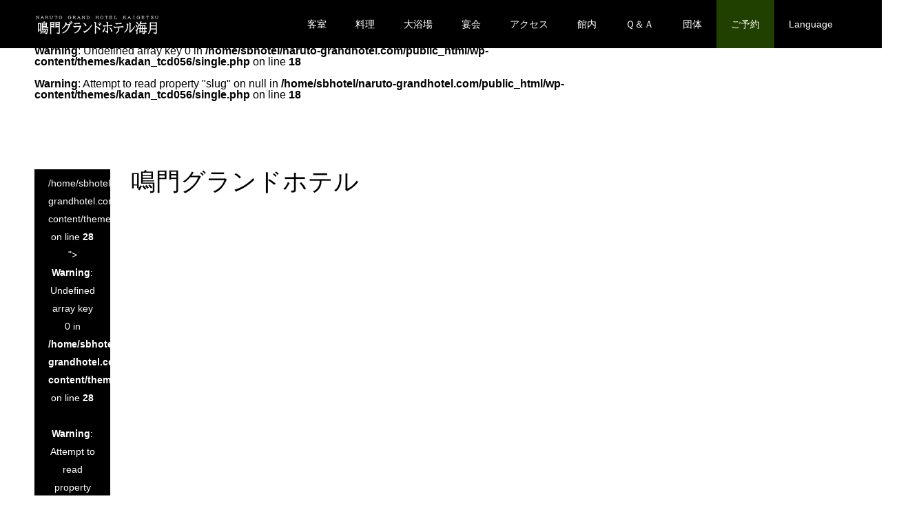

--- FILE ---
content_type: text/html; charset=UTF-8
request_url: https://naruto-grandhotel.com/grandroom14500301/
body_size: 10718
content:
<!DOCTYPE html>
<html lang="ja">
<head>
<!-- Google Tag Manager -->
<script>(function(w,d,s,l,i){w[l]=w[l]||[];w[l].push({'gtm.start':new Date().getTime(),event:'gtm.js'});var f=d.getElementsByTagName(s)[0],j=d.createElement(s),dl=l!='dataLayer'?'&l='+l:'';j.async=true;j.src='https://www.googletagmanager.com/gtm.js?id='+i+dl;f.parentNode.insertBefore(j,f);})(window,document,'script','dataLayer','GTM-PJTCZ3FS');</script>
<!-- End Google Tag Manager -->	
<meta charset="UTF-8">
<meta name="viewport" content="width=device-width">
<meta name="format-detection" content="telephone=no">
<title>鳴門グランドホテル &#8211; 鳴門グランドホテル海月　</title>
<meta name='robots' content='max-image-preview:large'/>
<link rel='dns-prefetch' href='//www.googletagmanager.com'/>
<link rel="alternate" type="application/rss+xml" title="鳴門グランドホテル海月　 &raquo; フィード" href="https://naruto-grandhotel.com/feed/"/>
<link rel="alternate" type="application/rss+xml" title="鳴門グランドホテル海月　 &raquo; コメントフィード" href="https://naruto-grandhotel.com/comments/feed/"/>
<link rel="alternate" type="application/rss+xml" title="鳴門グランドホテル海月　 &raquo; 鳴門グランドホテル のコメントのフィード" href="https://naruto-grandhotel.com/feed/?attachment_id=450"/>
<link rel='stylesheet' id='wp-block-library-css' href='https://naruto-grandhotel.com/wp-includes/css/dist/block-library/style.min.css?ver=6.6.4' type='text/css' media='all'/>
<style id='classic-theme-styles-inline-css' type='text/css'>
/*! This file is auto-generated */
.wp-block-button__link{color:#fff;background-color:#32373c;border-radius:9999px;box-shadow:none;text-decoration:none;padding:calc(.667em + 2px) calc(1.333em + 2px);font-size:1.125em}.wp-block-file__button{background:#32373c;color:#fff;text-decoration:none}
</style>
<style id='global-styles-inline-css' type='text/css'>
:root{--wp--preset--aspect-ratio--square: 1;--wp--preset--aspect-ratio--4-3: 4/3;--wp--preset--aspect-ratio--3-4: 3/4;--wp--preset--aspect-ratio--3-2: 3/2;--wp--preset--aspect-ratio--2-3: 2/3;--wp--preset--aspect-ratio--16-9: 16/9;--wp--preset--aspect-ratio--9-16: 9/16;--wp--preset--color--black: #000000;--wp--preset--color--cyan-bluish-gray: #abb8c3;--wp--preset--color--white: #ffffff;--wp--preset--color--pale-pink: #f78da7;--wp--preset--color--vivid-red: #cf2e2e;--wp--preset--color--luminous-vivid-orange: #ff6900;--wp--preset--color--luminous-vivid-amber: #fcb900;--wp--preset--color--light-green-cyan: #7bdcb5;--wp--preset--color--vivid-green-cyan: #00d084;--wp--preset--color--pale-cyan-blue: #8ed1fc;--wp--preset--color--vivid-cyan-blue: #0693e3;--wp--preset--color--vivid-purple: #9b51e0;--wp--preset--gradient--vivid-cyan-blue-to-vivid-purple: linear-gradient(135deg,rgba(6,147,227,1) 0%,rgb(155,81,224) 100%);--wp--preset--gradient--light-green-cyan-to-vivid-green-cyan: linear-gradient(135deg,rgb(122,220,180) 0%,rgb(0,208,130) 100%);--wp--preset--gradient--luminous-vivid-amber-to-luminous-vivid-orange: linear-gradient(135deg,rgba(252,185,0,1) 0%,rgba(255,105,0,1) 100%);--wp--preset--gradient--luminous-vivid-orange-to-vivid-red: linear-gradient(135deg,rgba(255,105,0,1) 0%,rgb(207,46,46) 100%);--wp--preset--gradient--very-light-gray-to-cyan-bluish-gray: linear-gradient(135deg,rgb(238,238,238) 0%,rgb(169,184,195) 100%);--wp--preset--gradient--cool-to-warm-spectrum: linear-gradient(135deg,rgb(74,234,220) 0%,rgb(151,120,209) 20%,rgb(207,42,186) 40%,rgb(238,44,130) 60%,rgb(251,105,98) 80%,rgb(254,248,76) 100%);--wp--preset--gradient--blush-light-purple: linear-gradient(135deg,rgb(255,206,236) 0%,rgb(152,150,240) 100%);--wp--preset--gradient--blush-bordeaux: linear-gradient(135deg,rgb(254,205,165) 0%,rgb(254,45,45) 50%,rgb(107,0,62) 100%);--wp--preset--gradient--luminous-dusk: linear-gradient(135deg,rgb(255,203,112) 0%,rgb(199,81,192) 50%,rgb(65,88,208) 100%);--wp--preset--gradient--pale-ocean: linear-gradient(135deg,rgb(255,245,203) 0%,rgb(182,227,212) 50%,rgb(51,167,181) 100%);--wp--preset--gradient--electric-grass: linear-gradient(135deg,rgb(202,248,128) 0%,rgb(113,206,126) 100%);--wp--preset--gradient--midnight: linear-gradient(135deg,rgb(2,3,129) 0%,rgb(40,116,252) 100%);--wp--preset--font-size--small: 13px;--wp--preset--font-size--medium: 20px;--wp--preset--font-size--large: 36px;--wp--preset--font-size--x-large: 42px;--wp--preset--spacing--20: 0.44rem;--wp--preset--spacing--30: 0.67rem;--wp--preset--spacing--40: 1rem;--wp--preset--spacing--50: 1.5rem;--wp--preset--spacing--60: 2.25rem;--wp--preset--spacing--70: 3.38rem;--wp--preset--spacing--80: 5.06rem;--wp--preset--shadow--natural: 6px 6px 9px rgba(0, 0, 0, 0.2);--wp--preset--shadow--deep: 12px 12px 50px rgba(0, 0, 0, 0.4);--wp--preset--shadow--sharp: 6px 6px 0px rgba(0, 0, 0, 0.2);--wp--preset--shadow--outlined: 6px 6px 0px -3px rgba(255, 255, 255, 1), 6px 6px rgba(0, 0, 0, 1);--wp--preset--shadow--crisp: 6px 6px 0px rgba(0, 0, 0, 1);}:where(.is-layout-flex){gap: 0.5em;}:where(.is-layout-grid){gap: 0.5em;}body .is-layout-flex{display: flex;}.is-layout-flex{flex-wrap: wrap;align-items: center;}.is-layout-flex > :is(*, div){margin: 0;}body .is-layout-grid{display: grid;}.is-layout-grid > :is(*, div){margin: 0;}:where(.wp-block-columns.is-layout-flex){gap: 2em;}:where(.wp-block-columns.is-layout-grid){gap: 2em;}:where(.wp-block-post-template.is-layout-flex){gap: 1.25em;}:where(.wp-block-post-template.is-layout-grid){gap: 1.25em;}.has-black-color{color: var(--wp--preset--color--black) !important;}.has-cyan-bluish-gray-color{color: var(--wp--preset--color--cyan-bluish-gray) !important;}.has-white-color{color: var(--wp--preset--color--white) !important;}.has-pale-pink-color{color: var(--wp--preset--color--pale-pink) !important;}.has-vivid-red-color{color: var(--wp--preset--color--vivid-red) !important;}.has-luminous-vivid-orange-color{color: var(--wp--preset--color--luminous-vivid-orange) !important;}.has-luminous-vivid-amber-color{color: var(--wp--preset--color--luminous-vivid-amber) !important;}.has-light-green-cyan-color{color: var(--wp--preset--color--light-green-cyan) !important;}.has-vivid-green-cyan-color{color: var(--wp--preset--color--vivid-green-cyan) !important;}.has-pale-cyan-blue-color{color: var(--wp--preset--color--pale-cyan-blue) !important;}.has-vivid-cyan-blue-color{color: var(--wp--preset--color--vivid-cyan-blue) !important;}.has-vivid-purple-color{color: var(--wp--preset--color--vivid-purple) !important;}.has-black-background-color{background-color: var(--wp--preset--color--black) !important;}.has-cyan-bluish-gray-background-color{background-color: var(--wp--preset--color--cyan-bluish-gray) !important;}.has-white-background-color{background-color: var(--wp--preset--color--white) !important;}.has-pale-pink-background-color{background-color: var(--wp--preset--color--pale-pink) !important;}.has-vivid-red-background-color{background-color: var(--wp--preset--color--vivid-red) !important;}.has-luminous-vivid-orange-background-color{background-color: var(--wp--preset--color--luminous-vivid-orange) !important;}.has-luminous-vivid-amber-background-color{background-color: var(--wp--preset--color--luminous-vivid-amber) !important;}.has-light-green-cyan-background-color{background-color: var(--wp--preset--color--light-green-cyan) !important;}.has-vivid-green-cyan-background-color{background-color: var(--wp--preset--color--vivid-green-cyan) !important;}.has-pale-cyan-blue-background-color{background-color: var(--wp--preset--color--pale-cyan-blue) !important;}.has-vivid-cyan-blue-background-color{background-color: var(--wp--preset--color--vivid-cyan-blue) !important;}.has-vivid-purple-background-color{background-color: var(--wp--preset--color--vivid-purple) !important;}.has-black-border-color{border-color: var(--wp--preset--color--black) !important;}.has-cyan-bluish-gray-border-color{border-color: var(--wp--preset--color--cyan-bluish-gray) !important;}.has-white-border-color{border-color: var(--wp--preset--color--white) !important;}.has-pale-pink-border-color{border-color: var(--wp--preset--color--pale-pink) !important;}.has-vivid-red-border-color{border-color: var(--wp--preset--color--vivid-red) !important;}.has-luminous-vivid-orange-border-color{border-color: var(--wp--preset--color--luminous-vivid-orange) !important;}.has-luminous-vivid-amber-border-color{border-color: var(--wp--preset--color--luminous-vivid-amber) !important;}.has-light-green-cyan-border-color{border-color: var(--wp--preset--color--light-green-cyan) !important;}.has-vivid-green-cyan-border-color{border-color: var(--wp--preset--color--vivid-green-cyan) !important;}.has-pale-cyan-blue-border-color{border-color: var(--wp--preset--color--pale-cyan-blue) !important;}.has-vivid-cyan-blue-border-color{border-color: var(--wp--preset--color--vivid-cyan-blue) !important;}.has-vivid-purple-border-color{border-color: var(--wp--preset--color--vivid-purple) !important;}.has-vivid-cyan-blue-to-vivid-purple-gradient-background{background: var(--wp--preset--gradient--vivid-cyan-blue-to-vivid-purple) !important;}.has-light-green-cyan-to-vivid-green-cyan-gradient-background{background: var(--wp--preset--gradient--light-green-cyan-to-vivid-green-cyan) !important;}.has-luminous-vivid-amber-to-luminous-vivid-orange-gradient-background{background: var(--wp--preset--gradient--luminous-vivid-amber-to-luminous-vivid-orange) !important;}.has-luminous-vivid-orange-to-vivid-red-gradient-background{background: var(--wp--preset--gradient--luminous-vivid-orange-to-vivid-red) !important;}.has-very-light-gray-to-cyan-bluish-gray-gradient-background{background: var(--wp--preset--gradient--very-light-gray-to-cyan-bluish-gray) !important;}.has-cool-to-warm-spectrum-gradient-background{background: var(--wp--preset--gradient--cool-to-warm-spectrum) !important;}.has-blush-light-purple-gradient-background{background: var(--wp--preset--gradient--blush-light-purple) !important;}.has-blush-bordeaux-gradient-background{background: var(--wp--preset--gradient--blush-bordeaux) !important;}.has-luminous-dusk-gradient-background{background: var(--wp--preset--gradient--luminous-dusk) !important;}.has-pale-ocean-gradient-background{background: var(--wp--preset--gradient--pale-ocean) !important;}.has-electric-grass-gradient-background{background: var(--wp--preset--gradient--electric-grass) !important;}.has-midnight-gradient-background{background: var(--wp--preset--gradient--midnight) !important;}.has-small-font-size{font-size: var(--wp--preset--font-size--small) !important;}.has-medium-font-size{font-size: var(--wp--preset--font-size--medium) !important;}.has-large-font-size{font-size: var(--wp--preset--font-size--large) !important;}.has-x-large-font-size{font-size: var(--wp--preset--font-size--x-large) !important;}
:where(.wp-block-post-template.is-layout-flex){gap: 1.25em;}:where(.wp-block-post-template.is-layout-grid){gap: 1.25em;}
:where(.wp-block-columns.is-layout-flex){gap: 2em;}:where(.wp-block-columns.is-layout-grid){gap: 2em;}
:root :where(.wp-block-pullquote){font-size: 1.5em;line-height: 1.6;}
</style>
<link rel='stylesheet' id='kadan-slick-css' href='https://naruto-grandhotel.com/wp-content/themes/kadan_tcd056/assets/css/slick.min.css?ver=6.6.4' type='text/css' media='all'/>
<link rel='stylesheet' id='kadan-slick-theme-css' href='https://naruto-grandhotel.com/wp-content/themes/kadan_tcd056/assets/css/slick-theme.min.css?ver=6.6.4' type='text/css' media='all'/>
<link rel='stylesheet' id='kadan-style-css' href='https://naruto-grandhotel.com/wp-content/themes/kadan_tcd056/style.css?ver=1.3' type='text/css' media='all'/>
<script type="text/javascript" src="https://naruto-grandhotel.com/wp-includes/js/jquery/jquery.min.js?ver=3.7.1" id="jquery-core-js"></script>
<script type="text/javascript" src="https://naruto-grandhotel.com/wp-includes/js/jquery/jquery-migrate.min.js?ver=3.4.1" id="jquery-migrate-js"></script>
<script type="text/javascript" src="https://naruto-grandhotel.com/wp-content/themes/kadan_tcd056/assets/js/slick.min.js?ver=1.3" id="kadan-slick-js"></script>

<!-- Google アナリティクス スニペット (Site Kit が追加) -->
<script type="text/javascript" src="https://www.googletagmanager.com/gtag/js?id=GT-MJKTPRZ" id="google_gtagjs-js" async></script>
<script type="text/javascript" id="google_gtagjs-js-after">//<![CDATA[
window.dataLayer=window.dataLayer||[];function gtag(){dataLayer.push(arguments);}gtag('set','linker',{"domains":["naruto-grandhotel.com"]});gtag("js",new Date());gtag("set","developer_id.dZTNiMT",true);gtag("config","GT-MJKTPRZ");
//]]></script>

<!-- (ここまで) Google アナリティクス スニペット (Site Kit が追加) -->
<link rel="https://api.w.org/" href="https://naruto-grandhotel.com/wp-json/"/><link rel="alternate" title="JSON" type="application/json" href="https://naruto-grandhotel.com/wp-json/wp/v2/media/450"/><link rel='shortlink' href='https://naruto-grandhotel.com/?p=450'/>
<link rel="alternate" title="oEmbed (JSON)" type="application/json+oembed" href="https://naruto-grandhotel.com/wp-json/oembed/1.0/embed?url=https%3A%2F%2Fnaruto-grandhotel.com%2Fgrandroom14500301%2F"/>
<link rel="alternate" title="oEmbed (XML)" type="text/xml+oembed" href="https://naruto-grandhotel.com/wp-json/oembed/1.0/embed?url=https%3A%2F%2Fnaruto-grandhotel.com%2Fgrandroom14500301%2F&#038;format=xml"/>
<meta name="generator" content="Site Kit by Google 1.115.0"/><link rel="shortcut icon" href="https://naruto-grandhotel.com/wp-content/uploads/2019/05/favi.png">
<style>
.c-comment__form-submit:hover,.c-pw__btn:hover,.p-article01__cat:hover,.p-article11__cat:hover,.p-block02 .slick-arrow:hover,.p-block03 .slick-arrow:hover,.p-cb__item-btn a:hover,.p-entry__cat:hover,.p-entry__date,.p-index-news__topic-pager-item.is-active a,.p-index-news__topic-pager-item a:hover,.p-nav02__item a:hover,.p-readmore__btn:hover,.p-page-links > span,.p-pagetop a:hover,.p-page-links a:hover,.p-pager__item a:hover,.p-pager__item span,.p-post-list03 .slick-arrow:hover,.p-recommended-plan__btn a:hover{background: #660000}.p-article01__title a:hover,.p-article02:hover .p-article02__title,.p-article03:hover .p-article03__title,.p-article06__title a:hover,.p-article08:hover .p-article08__title,.p-article10__title a:hover,.p-breadcrumb a:hover,.p-room-meta dt,.p-section-nav__item:hover .p-section-nav__item-title,.p-social-nav__item a:hover,.p-spring-info dt,.p-vertical{color: #660000}.c-pw__btn,.p-entry__cat,.p-article01__cat,.p-article11__cat,.p-block02 .slick-arrow,.p-block03 .slick-arrow,.p-cb__item-btn a,.p-copyright,.p-headline,.p-nav02__item a,.p-readmore__btn,.p-page-links a,.p-pager__item a,.p-post-list03 .slick-arrow,.p-recommended-plan__btn a,.p-widget__title{background: #000000}.p-entry__body a{color: #0d6cbf}body{font-family: "Segoe UI", Verdana, "游ゴシック", YuGothic, "Hiragino Kaku Gothic ProN", Meiryo, sans-serif}.c-logo,.p-entry__title,.p-page-header__headline,.p-index-blog__title,.p-index-news__col-title,.p-index-slider__item-title,.p-page-header__title,.p-archive-header__title,.p-plan__title,.p-recommended-plan__title,.p-section-header__title,.p-section-header__headline,.p-vertical,.p-vertical-block,.p-visual__title{font-family: "Segoe UI", Verdana, "游ゴシック", YuGothic, "Hiragino Kaku Gothic ProN", Meiryo, sans-serif}.p-hover-effect--type1:hover img{-webkit-transform: scale(1.2);transform: scale(1.2)}.l-footer__logo{font-size: 25px}.l-header{background: rgba(0, 0, 0, 1)}.p-global-nav a{color: #ffffff}.p-global-nav a:hover{background: #660000;color: #ffffff}.p-global-nav .sub-menu a{background: #111111;color: #ffffff}.p-global-nav .sub-menu a:hover{background: #660000;color: #ffffff}.p-footer-slider{background: #f4f1ed}.p-info{color: #000000}.p-info__logo{font-size: 25px}.p-info__btn{background: #000000;color: #ffffff}.p-info__btn:hover{background: #660000;color: #ffffff}.p-footer-nav{background: #660000;color: #ffffff}.p-footer-nav a{color: #ffffff}.p-footer-nav a:hover{color: #ffbfbf}@media screen and (max-width: 991px) {.p-global-nav{background: rgba(0,0,0, 1)}.p-global-nav a,.p-global-nav a:hover,.p-global-nav .sub-menu a,.p-global-nav .sub-menu a:hover{color: #ffffff}.p-global-nav .menu-item-has-children > a > .sub-menu-toggle::before{border-color: #ffffff}}dl.qa {
width:95%;
overflow: hidden;
_zoom: 1;
}
dt.qa,
dd.qa{
color:#444;
font-size:1em;
margin:0 0 10px 0;
padding-left:4.5em;
line-height:1.5em;
background:none no-repeat left top;
min-width: 40px;
min-height:55px;
}

dd.qa{
background: url(/wp-content/uploads/2019/02/icn_a.png) no-repeat;
overflow: hidden;
}

dt.qa{
background: url(/wp-content/uploads/2019/02/icn_q.png) no-repeat;
background-position: 0 10px;
border-top: 1px dashed #c4c4c4;
padding-top: 15px;
margin-top:-1px;
}
.p-block02--rev .p-block02__item--content {
    padding: 10px 10px 10px;
}
.p-vertical {
color: #ffffff;
background-color:#000000;
line-height: 2;
font-size: 18px;
padding: 30px 0px 30px 0px;
margin: 0px;
}

.p-topm{
margin: 20px;
}

#cb_2 .p-section-header__title.is-inview {
text-shadow: -1px -1px 0 #fff,
             -1px 1px 0 #000,
             1px -1px 0 #000,
             -1px -1px 0 #000;
}

.p-index-slider__item-content-inner{
text-shadow: -1px -1px 0 #111,
             -1px 1px 0 #111,
             1px -1px 0 #111,
             -1px -1px 0 #111;
}


.p-index-slider__item-content{
text-shadow: -1px -1px 0 #111,
             -1px 1px 0 #111,
             1px -1px 0 #111,
             -1px -1px 0 #111;
}



.p-index-slider__item-title
{
text-shadow: -1px -1px 0 #fff,
             -1px 1px 0 #000,
             1px -1px 0 #000,
             -1px -1px 0 #000;
}


#cb_3 .p-section-header__title.is-inview {
text-shadow: -1px -1px 0 #fff,
             -1px 1px 0 #000,
             1px -1px 0 #000,
             -1px -1px 0 #000;
}

#cb_4 .p-section-header__title.is-inview {
text-shadow: -1px -1px 0 #fff,
             -1px 1px 0 #000,
             1px -1px 0 #000,
             -1px -1px 0 #000;
}

#cb_5 .p-section-header__title.is-inview {
text-shadow: -1px -1px 0 #fff,
             -1px 1px 0 #000,
             1px -1px 0 #000,
             -1px -1px 0 #000;
}

#cb_6 .p-section-header__title.is-inview {
text-shadow: -1px -1px 0 #fff,
             -1px 1px 0 #000,
             1px -1px 0 #000,
             -1px -1px 0 #000;
}

.c-footer-bar{
background: rgba(128,0,0,0.8);
}

.c-footer-bar a {
    color: #ffffff;
}


.p-pagetop { right: 30px; bottom: 30px;  }

.c-footer-bar{
font-size: 14px;
}

.osusume{
font-size: 24px;
position:relative; top:25px;
text-align:center;
}

.p-index-slider__nav { display: none;}
.p-index-slider__nav-item a { display: none;}

.menu-item-119{background-color:#204000;}

.p-breadcrumb{padding-top: 5px;height: 50px;}
.p-breadcrumb__inner{height: 50px;}

.p-page-header__desc--vertical .p-page-header__desc-inner {writing-mode: lr-tb;}
.p-vertical p {writing-mode: lr-tb;}

.p-visual{display: none;}

.l-header__logo{font-size: 18px;color: #ffffff;}

.yadofuta{
    background: #660000;
　color: #ffffff;
}

.yadofutali{
    background: #660000;
　color: #ffffff;
}


/*スマホ*/
@media screen and (max-width: 768px) {
.osusume{
font-size: 16px;
color: #000000;
position:relative; top:0px; 
line-height: 3;
text-align:center;
}

.p-breadcrumb{padding-top: 0px;height: 20px;}

.p-entry {
    margin-top: 5em;
}


/*スマホ終了タグ*/
}

.youtube{
position:relative;
width:100%;
padding-top:56.25%;
}
.youtube iframe{
position:absolute;
top:0;
right:0;
width:100%;
height:100%;
}</style>
	
</head>
<body class="attachment attachment-template-default single single-attachment postid-450 attachmentid-450 attachment-jpeg">
<!-- Google Tag Manager (noscript) -->
<noscript><iframe src="https://www.googletagmanager.com/ns.html?id=GTM-PJTCZ3FS" height="0" width="0" style="display:none;visibility:hidden"></iframe></noscript>
<!-- End Google Tag Manager (noscript) -->	
<header id="js-header" class="l-header l-header--fixed">
  <div class="l-header__inner l-inner">
<div class="l-header__logo c-logo">
		      <a href="https://naruto-grandhotel.com/">
        <img src="https://naruto-grandhotel.com/wp-content/uploads/2019/02/logopc4.png" alt="鳴門グランドホテル海月　" width="181" height="31">
      </a>
         </div>
	  
	  
	  <a href="#" id="js-menu-btn" class="p-menu-btn c-menu-btn"></a>
		<nav id="js-global-nav" class="p-global-nav"><ul class="menu"><li id="menu-item-135" class="menu-item menu-item-type-post_type menu-item-object-page menu-item-has-children menu-item-135"><a href="https://naruto-grandhotel.com/room/">客室<span class="sub-menu-toggle"></span></a>
<ul class="sub-menu">
	<li id="menu-item-1017" class="menu-item menu-item-type-custom menu-item-object-custom menu-item-1017"><a href="https://naruto-grandhotel.com/tenbou/">展望風呂付和洋室<span class="sub-menu-toggle"></span></a></li>
</ul>
</li>
<li id="menu-item-134" class="menu-item menu-item-type-post_type menu-item-object-page menu-item-has-children menu-item-134"><a href="https://naruto-grandhotel.com/meal/">料理<span class="sub-menu-toggle"></span></a>
<ul class="sub-menu">
	<li id="menu-item-555" class="menu-item menu-item-type-post_type menu-item-object-post menu-item-555"><a href="https://naruto-grandhotel.com/buffet/">ディナーバイキング<span class="sub-menu-toggle"></span></a></li>
</ul>
</li>
<li id="menu-item-101" class="menu-item menu-item-type-post_type menu-item-object-page menu-item-101"><a href="https://naruto-grandhotel.com/roten/">大浴場<span class="sub-menu-toggle"></span></a></li>
<li id="menu-item-102" class="menu-item menu-item-type-post_type menu-item-object-page menu-item-102"><a href="https://naruto-grandhotel.com/party/">宴会<span class="sub-menu-toggle"></span></a></li>
<li id="menu-item-132" class="menu-item menu-item-type-post_type menu-item-object-page menu-item-has-children menu-item-132"><a href="https://naruto-grandhotel.com/access/">アクセス<span class="sub-menu-toggle"></span></a>
<ul class="sub-menu">
	<li id="menu-item-1232" class="menu-item menu-item-type-post_type menu-item-object-page menu-item-1232"><a href="https://naruto-grandhotel.com/access/">交通アクセス<span class="sub-menu-toggle"></span></a></li>
	<li id="menu-item-847" class="menu-item menu-item-type-post_type menu-item-object-post menu-item-847"><a href="https://naruto-grandhotel.com/oboke-koboke-naruto/">How to get from Oboke and Koboke Gorges to Naruto Hotel by bus<span class="sub-menu-toggle"></span></a></li>
</ul>
</li>
<li id="menu-item-133" class="menu-item menu-item-type-post_type menu-item-object-page menu-item-133"><a href="https://naruto-grandhotel.com/hotel/">館内<span class="sub-menu-toggle"></span></a></li>
<li id="menu-item-131" class="menu-item menu-item-type-post_type menu-item-object-page menu-item-has-children menu-item-131"><a href="https://naruto-grandhotel.com/question/">Ｑ＆Ａ<span class="sub-menu-toggle"></span></a>
<ul class="sub-menu">
	<li id="menu-item-556" class="menu-item menu-item-type-post_type menu-item-object-post menu-item-556"><a href="https://naruto-grandhotel.com/activity/">鳴門アクティビティスポット<span class="sub-menu-toggle"></span></a></li>
	<li id="menu-item-557" class="menu-item menu-item-type-post_type menu-item-object-post menu-item-557"><a href="https://naruto-grandhotel.com/ranking/">鳴門観光スポットランキング<span class="sub-menu-toggle"></span></a></li>
	<li id="menu-item-838" class="menu-item menu-item-type-post_type menu-item-object-page menu-item-838"><a href="https://naruto-grandhotel.com/naruto-hotel/">徳島･鳴門ホテルの比較<span class="sub-menu-toggle"></span></a></li>
	<li id="menu-item-868" class="menu-item menu-item-type-post_type menu-item-object-page menu-item-868"><a href="https://naruto-grandhotel.com/baby/">赤ちゃんプラン特典紹介【キッズルーム】<span class="sub-menu-toggle"></span></a></li>
	<li id="menu-item-1276" class="menu-item menu-item-type-post_type menu-item-object-page menu-item-1276"><a href="https://naruto-grandhotel.com/child/">お子様歓迎！キッズメニュー、アメニティ<span class="sub-menu-toggle"></span></a></li>
	<li id="menu-item-978" class="menu-item menu-item-type-custom menu-item-object-custom menu-item-978"><a href="https://naruto-grandhotel.com/blog/">ブログ<span class="sub-menu-toggle"></span></a></li>
	<li id="menu-item-558" class="menu-item menu-item-type-post_type menu-item-object-page menu-item-558"><a href="https://naruto-grandhotel.com/voice/">お客様の声<span class="sub-menu-toggle"></span></a></li>
	<li id="menu-item-1057" class="menu-item menu-item-type-post_type menu-item-object-post menu-item-1057"><a href="https://naruto-grandhotel.com/media/">メディア・テレビ紹介実績<span class="sub-menu-toggle"></span></a></li>
</ul>
</li>
<li id="menu-item-791" class="menu-item menu-item-type-post_type menu-item-object-page menu-item-has-children menu-item-791"><a href="https://naruto-grandhotel.com/grouptravel/">団体<span class="sub-menu-toggle"></span></a>
<ul class="sub-menu">
	<li id="menu-item-1086" class="menu-item menu-item-type-post_type menu-item-object-page menu-item-1086"><a href="https://naruto-grandhotel.com/schooltrip/">修学旅行<span class="sub-menu-toggle"></span></a></li>
</ul>
</li>
<li id="menu-item-119" class="menu-item menu-item-type-custom menu-item-object-custom menu-item-has-children menu-item-119"><a target="_blank" rel="noopener" href="https://narutogrand.rwiths.net/r-withs/tfi0010a.do">ご予約<span class="sub-menu-toggle"></span></a>
<ul class="sub-menu">
	<li id="menu-item-874" class="menu-item menu-item-type-custom menu-item-object-custom menu-item-874"><a href="https://narutogrand.rwiths.net/r-withs/tfi0010a.do">新規ご予約<span class="sub-menu-toggle"></span></a></li>
	<li id="menu-item-813" class="menu-item menu-item-type-custom menu-item-object-custom menu-item-813"><a href="https://ssl.rwiths.net/r-withs/rfcReserveConfirmLogin.do?hotelNo=149301">予約の確認・キャンセル<span class="sub-menu-toggle"></span></a></li>
</ul>
</li>
<li id="menu-item-1027" class="menu-item menu-item-type-custom menu-item-object-custom menu-item-has-children menu-item-1027"><a href="https://travel.rakuten.com/usa/en-us/hotel_info_item/cnt_japan/sub_tokushima_prefecture/cty_naruto_city/10123456869011/">Language<span class="sub-menu-toggle"></span></a>
<ul class="sub-menu">
	<li id="menu-item-1125" class="menu-item menu-item-type-custom menu-item-object-custom menu-item-1125"><a href="https://travel.rakuten.com/usa/en-us/hotel_info_item/cnt_japan/sub_tokushima_prefecture/cty_naruto_city/10123456869011">English<span class="sub-menu-toggle"></span></a></li>
	<li id="menu-item-1126" class="menu-item menu-item-type-custom menu-item-object-custom menu-item-1126"><a href="https://travel.rakuten.com/usa/zh-hk/hotel_info_item/cnt_japan/sub_tokushima_prefecture/cty_naruto_city/10123456869011">繁體中文（香港）<span class="sub-menu-toggle"></span></a></li>
	<li id="menu-item-1127" class="menu-item menu-item-type-custom menu-item-object-custom menu-item-1127"><a href="https://travel.rakuten.com/usa/zh-tw/hotel_info_item/cnt_japan/sub_tokushima_prefecture/cty_naruto_city/10123456869011">繁體中文（台灣）<span class="sub-menu-toggle"></span></a></li>
	<li id="menu-item-1128" class="menu-item menu-item-type-custom menu-item-object-custom menu-item-1128"><a href="https://travel.rakuten.com/usa/ko-kr/hotel_info_item/cnt_japan/sub_tokushima_prefecture/cty_naruto_city/10123456869011">한국어<span class="sub-menu-toggle"></span></a></li>
</ul>
</li>
</ul></nav>  </div>
</header>
<main class="l-main" role="main">
  <div class="p-breadcrumb c-breadcrumb">
<ol class="p-breadcrumb__inner l-inner" itemscope="" itemtype="http://schema.org/BreadcrumbList">
<li class="p-breadcrumb__item c-breadcrumb__item c-breadcrumb__item--home" itemprop="itemListElement" itemscope="" itemtype="http://schema.org/ListItem">
<a href="https://naruto-grandhotel.com/" itemscope="" itemtype="http://schema.org/Thing" itemprop="item">
<span itemprop="name">HOME</span>
</a>
<meta itemprop="position" content="1">
</li>
<li class="p-breadcrumb__item c-breadcrumb__item">鳴門グランドホテル</li>
</ol>
</div>
  <div class="l-contents l-inner">
    <div class="l-primary">
        <br/>
<b>Warning</b>:  Undefined array key 0 in <b>/home/sbhotel/naruto-grandhotel.com/public_html/wp-content/themes/kadan_tcd056/single.php</b> on line <b>18</b><br/>
<br/>
<b>Warning</b>:  Attempt to read property "slug" on null in <b>/home/sbhotel/naruto-grandhotel.com/public_html/wp-content/themes/kadan_tcd056/single.php</b> on line <b>18</b><br/>
      <article class="p-entry">
			  <header class="p-entry__header">
          					<div class="p-entry__meta">
             
            <a class="p-entry__cat" href="<br />
<b>Warning</b>:  Undefined array key 0 in <b>/home/sbhotel/naruto-grandhotel.com/public_html/wp-content/themes/kadan_tcd056/single.php</b> on line <b>28</b><br />
<br />
<b>Warning</b>:  Attempt to read property " term_id" on null in <b>/home/sbhotel/naruto-grandhotel.com/public_html/wp-content/themes/kadan_tcd056/single.php</b> on line <b>28</b><br/>
"><br/>
<b>Warning</b>:  Undefined array key 0 in <b>/home/sbhotel/naruto-grandhotel.com/public_html/wp-content/themes/kadan_tcd056/single.php</b> on line <b>28</b><br/>
<br/>
<b>Warning</b>:  Attempt to read property "name" on null in <b>/home/sbhotel/naruto-grandhotel.com/public_html/wp-content/themes/kadan_tcd056/single.php</b> on line <b>28</b><br/>
</a>
                         
						<time class="p-entry__date" datetime="2019-05-21">2019.05.21</time>
            					</div>
          					<h1 class="p-entry__title">鳴門グランドホテル</h1>
				</header>
                        				<div class="p-entry__body">
          <p class="attachment"><a href='https://naruto-grandhotel.com/wp-content/uploads/2019/05/grandroom14500301.jpg'><img decoding="async" width="1" height="1" src="https://naruto-grandhotel.com/wp-content/uploads/2019/05/grandroom14500301.jpg" class="attachment-medium size-medium" alt="鳴門グランドホテル"/></a></p>
        </div>
        			<ul class="p-entry__share c-share u-clearfix c-share--sm c-share--color">
				<li class="c-share__btn c-share__btn--twitter">
			    <a href="http://twitter.com/share?text=%E9%B3%B4%E9%96%80%E3%82%B0%E3%83%A9%E3%83%B3%E3%83%89%E3%83%9B%E3%83%86%E3%83%AB&url=https%3A%2F%2Fnaruto-grandhotel.com%2Fgrandroom14500301%2F&via=&tw_p=tweetbutton&related=" onclick="javascript:window.open(this.href, '', 'menubar=no,toolbar=no,resizable=yes,scrollbars=yes,height=400,width=600');return false;">
			     	<i class="c-share__icn c-share__icn--twitter"></i>
			      <span class="c-share__title">Tweet</span>
			   	</a>
			   </li>
			    <li class="c-share__btn c-share__btn--hatebu">
			      <a href="http://b.hatena.ne.jp/add?mode=confirm&url=https%3A%2F%2Fnaruto-grandhotel.com%2Fgrandroom14500301%2F" onclick="javascript:window.open(this.href, '', 'menubar=no,toolbar=no,resizable=yes,scrollbars=yes,height=400,width=510');return false;">
			      	<i class="c-share__icn c-share__icn--hatebu"></i>
			        <span class="c-share__title">Hatena</span>
			      </a>
			    </li>
			</ul>
                								<ul class="p-entry__meta-box c-meta-box u-clearfix">
					<li class="c-meta-box__item c-meta-box__item--category"></li>				</ul>
				      </article>
                  <ul class="p-nav01 c-nav01">
    	  <li class="p-nav01__item p-nav01__item--prev c-nav01__item"></li>
    	  <li class="p-nav01__item p-nav01__item--next c-nav01__item"></li>
			</ul>
            			<section>
			 	<h2 class="p-headline">関連記事</h2>
			 	<ul class="p-entry__related">
                    <li class="p-entry__related-item p-article03">
            <a href="https://naruto-grandhotel.com/first-sunrise-oftheyear/" class="p-hover-effect--type1">
              <div class="p-article03__img">
                <img width="416" height="416" src="https://naruto-grandhotel.com/wp-content/uploads/2024/12/roten2-JL-416x416.jpg" class="attachment-size4 size-size4 wp-post-image" alt="" decoding="async" loading="lazy" srcset="https://naruto-grandhotel.com/wp-content/uploads/2024/12/roten2-JL-416x416.jpg 416w, https://naruto-grandhotel.com/wp-content/uploads/2024/12/roten2-JL-150x150.jpg 150w, https://naruto-grandhotel.com/wp-content/uploads/2024/12/roten2-JL-300x300.jpg 300w, https://naruto-grandhotel.com/wp-content/uploads/2024/12/roten2-JL-500x500.jpg 500w, https://naruto-grandhotel.com/wp-content/uploads/2024/12/roten2-JL-240x240.jpg 240w, https://naruto-grandhotel.com/wp-content/uploads/2024/12/roten2-JL-594x594.jpg 594w, https://naruto-grandhotel.com/wp-content/uploads/2024/12/roten2-JL-120x120.jpg 120w" sizes="(max-width: 416px) 100vw, 416px"/>              </div>
              <h3 class="p-article03__title">初日の出をレストラン、お部屋からご覧いただけます</h3>
            </a>
          </li>
                    <li class="p-entry__related-item p-article03">
            <a href="https://naruto-grandhotel.com/ichigo2025/" class="p-hover-effect--type1">
              <div class="p-article03__img">
                <img width="416" height="416" src="https://naruto-grandhotel.com/wp-content/uploads/2025/02/ichigogari4-416x416.jpg" class="attachment-size4 size-size4 wp-post-image" alt="" decoding="async" loading="lazy" srcset="https://naruto-grandhotel.com/wp-content/uploads/2025/02/ichigogari4-416x416.jpg 416w, https://naruto-grandhotel.com/wp-content/uploads/2025/02/ichigogari4-150x150.jpg 150w, https://naruto-grandhotel.com/wp-content/uploads/2025/02/ichigogari4-300x300.jpg 300w, https://naruto-grandhotel.com/wp-content/uploads/2025/02/ichigogari4-500x500.jpg 500w, https://naruto-grandhotel.com/wp-content/uploads/2025/02/ichigogari4-240x240.jpg 240w, https://naruto-grandhotel.com/wp-content/uploads/2025/02/ichigogari4-594x594.jpg 594w, https://naruto-grandhotel.com/wp-content/uploads/2025/02/ichigogari4-120x120.jpg 120w" sizes="(max-width: 416px) 100vw, 416px"/>              </div>
              <h3 class="p-article03__title">【大人も子どもも大満足♪】いちご狩りで甘～い思い出づくり！鳴門・...</h3>
            </a>
          </li>
                    <li class="p-entry__related-item p-article03">
            <a href="https://naruto-grandhotel.com/awajishima/" class="p-hover-effect--type1">
              <div class="p-article03__img">
                <img width="416" height="416" src="https://naruto-grandhotel.com/wp-content/uploads/2024/10/naruto3-416x416.jpg" class="attachment-size4 size-size4 wp-post-image" alt="淡路島から鳴門へ" decoding="async" loading="lazy" srcset="https://naruto-grandhotel.com/wp-content/uploads/2024/10/naruto3-416x416.jpg 416w, https://naruto-grandhotel.com/wp-content/uploads/2024/10/naruto3-150x150.jpg 150w, https://naruto-grandhotel.com/wp-content/uploads/2024/10/naruto3-300x300.jpg 300w, https://naruto-grandhotel.com/wp-content/uploads/2024/10/naruto3-500x500.jpg 500w, https://naruto-grandhotel.com/wp-content/uploads/2024/10/naruto3-240x240.jpg 240w, https://naruto-grandhotel.com/wp-content/uploads/2024/10/naruto3-594x594.jpg 594w, https://naruto-grandhotel.com/wp-content/uploads/2024/10/naruto3-120x120.jpg 120w" sizes="(max-width: 416px) 100vw, 416px"/>              </div>
              <h3 class="p-article03__title">淡路島から車で１５分の穴場リゾート　鳴門で遊ぶ・食を楽しむ</h3>
            </a>
          </li>
                    <li class="p-entry__related-item p-article03">
            <a href="https://naruto-grandhotel.com/natsumatsuri2025-2/" class="p-hover-effect--type1">
              <div class="p-article03__img">
                <img width="416" height="416" src="https://naruto-grandhotel.com/wp-content/uploads/2025/08/1-416x416.jpg" class="attachment-size4 size-size4 wp-post-image" alt="" decoding="async" loading="lazy" srcset="https://naruto-grandhotel.com/wp-content/uploads/2025/08/1-416x416.jpg 416w, https://naruto-grandhotel.com/wp-content/uploads/2025/08/1-150x150.jpg 150w, https://naruto-grandhotel.com/wp-content/uploads/2025/08/1-300x300.jpg 300w, https://naruto-grandhotel.com/wp-content/uploads/2025/08/1-500x500.jpg 500w, https://naruto-grandhotel.com/wp-content/uploads/2025/08/1-240x240.jpg 240w, https://naruto-grandhotel.com/wp-content/uploads/2025/08/1-594x594.jpg 594w, https://naruto-grandhotel.com/wp-content/uploads/2025/08/1-120x120.jpg 120w" sizes="(max-width: 416px) 100vw, 416px"/>              </div>
              <h3 class="p-article03__title">【開催中】鳴門の夏、盛り上がってます！かいげつグループの「夏祭り...</h3>
            </a>
          </li>
                    <li class="p-entry__related-item p-article03">
            <a href="https://naruto-grandhotel.com/2025to2026/" class="p-hover-effect--type1">
              <div class="p-article03__img">
                <img width="416" height="416" src="https://naruto-grandhotel.com/wp-content/uploads/2025/12/takoage4-416x416.jpg" class="attachment-size4 size-size4 wp-post-image" alt="" decoding="async" loading="lazy" srcset="https://naruto-grandhotel.com/wp-content/uploads/2025/12/takoage4-416x416.jpg 416w, https://naruto-grandhotel.com/wp-content/uploads/2025/12/takoage4-150x150.jpg 150w, https://naruto-grandhotel.com/wp-content/uploads/2025/12/takoage4-300x300.jpg 300w, https://naruto-grandhotel.com/wp-content/uploads/2025/12/takoage4-500x500.jpg 500w, https://naruto-grandhotel.com/wp-content/uploads/2025/12/takoage4-240x240.jpg 240w, https://naruto-grandhotel.com/wp-content/uploads/2025/12/takoage4-594x594.jpg 594w, https://naruto-grandhotel.com/wp-content/uploads/2025/12/takoage4-120x120.jpg 120w" sizes="(max-width: 416px) 100vw, 416px"/>              </div>
              <h3 class="p-article03__title">【海辺でゆく年くる年】鳴門グランドホテル海月の、ちょっと特別なお...</h3>
            </a>
          </li>
                    <li class="p-entry__related-item p-article03">
            <a href="https://naruto-grandhotel.com/hanamiyama/" class="p-hover-effect--type1">
              <div class="p-article03__img">
                <img width="416" height="416" src="https://naruto-grandhotel.com/wp-content/uploads/2025/03/naruto-sakura02-416x416.jpg" class="attachment-size4 size-size4 wp-post-image" alt="鳴門　花見山　しだれ桜　名所" decoding="async" loading="lazy" srcset="https://naruto-grandhotel.com/wp-content/uploads/2025/03/naruto-sakura02-416x416.jpg 416w, https://naruto-grandhotel.com/wp-content/uploads/2025/03/naruto-sakura02-150x150.jpg 150w, https://naruto-grandhotel.com/wp-content/uploads/2025/03/naruto-sakura02-300x300.jpg 300w, https://naruto-grandhotel.com/wp-content/uploads/2025/03/naruto-sakura02-500x500.jpg 500w, https://naruto-grandhotel.com/wp-content/uploads/2025/03/naruto-sakura02-240x240.jpg 240w, https://naruto-grandhotel.com/wp-content/uploads/2025/03/naruto-sakura02-594x594.jpg 594w, https://naruto-grandhotel.com/wp-content/uploads/2025/03/naruto-sakura02-120x120.jpg 120w" sizes="(max-width: 416px) 100vw, 416px"/>              </div>
              <h3 class="p-article03__title">鳴門花見スポット【花見山】桜まつり、400本のしだれ桜が咲く徳島...</h3>
            </a>
          </li>
                    <li class="p-entry__related-item p-article03">
            <a href="https://naruto-grandhotel.com/ranking/" class="p-hover-effect--type1">
              <div class="p-article03__img">
                <img width="416" height="416" src="https://naruto-grandhotel.com/wp-content/uploads/2019/06/narutokaikyo560-416x416.jpg" class="attachment-size4 size-size4 wp-post-image" alt="鳴門海峡大橋" decoding="async" loading="lazy" srcset="https://naruto-grandhotel.com/wp-content/uploads/2019/06/narutokaikyo560-416x416.jpg 416w, https://naruto-grandhotel.com/wp-content/uploads/2019/06/narutokaikyo560-150x150.jpg 150w, https://naruto-grandhotel.com/wp-content/uploads/2019/06/narutokaikyo560-300x300.jpg 300w, https://naruto-grandhotel.com/wp-content/uploads/2019/06/narutokaikyo560-500x500.jpg 500w, https://naruto-grandhotel.com/wp-content/uploads/2019/06/narutokaikyo560-240x240.jpg 240w, https://naruto-grandhotel.com/wp-content/uploads/2019/06/narutokaikyo560-120x120.jpg 120w, https://naruto-grandhotel.com/wp-content/uploads/2019/06/narutokaikyo560.jpg 560w" sizes="(max-width: 416px) 100vw, 416px"/>              </div>
              <h3 class="p-article03__title">鳴門観光スポットランキング</h3>
            </a>
          </li>
                    <li class="p-entry__related-item p-article03">
            <a href="https://naruto-grandhotel.com/natsumatsuri2025/" class="p-hover-effect--type1">
              <div class="p-article03__img">
                <img width="416" height="416" src="https://naruto-grandhotel.com/wp-content/uploads/2025/05/1152707-416x416.jpg" class="attachment-size4 size-size4 wp-post-image" alt="" decoding="async" loading="lazy" srcset="https://naruto-grandhotel.com/wp-content/uploads/2025/05/1152707-416x416.jpg 416w, https://naruto-grandhotel.com/wp-content/uploads/2025/05/1152707-150x150.jpg 150w, https://naruto-grandhotel.com/wp-content/uploads/2025/05/1152707-300x300.jpg 300w, https://naruto-grandhotel.com/wp-content/uploads/2025/05/1152707-500x500.jpg 500w, https://naruto-grandhotel.com/wp-content/uploads/2025/05/1152707-240x240.jpg 240w, https://naruto-grandhotel.com/wp-content/uploads/2025/05/1152707-594x594.jpg 594w, https://naruto-grandhotel.com/wp-content/uploads/2025/05/1152707-120x120.jpg 120w" sizes="(max-width: 416px) 100vw, 416px"/>              </div>
              <h3 class="p-article03__title">この夏、縁日が出現！大人も童心に返る【夏季限定】徳島・鳴門3館合...</h3>
            </a>
          </li>
                   </ul>
			 </section>
       		</div><!-- /.l-primary -->
    <div class="l-secondary">
</div><!-- /.l-secondary -->
  </div><!-- /.l-contents -->
</main>
<footer class="l-footer">

  <div class="p-footer-slider">
<div class="osusume">鳴門グランドホテルおすすめプラン</div>
	      <div id="js-footer-slider__inner" class="p-footer-slider__inner l-inner">
            <article class="p-article02 p-footer-slider__item">
        <a class="p-hover-effect--type1" href="https://naruto-grandhotel.com/plan/uzushioship/" title="【観潮船チケット付】阿波の幸プレミアムバイキングプラン">
          <div class="p-article02__img">
            <img width="560" height="410" src="https://naruto-grandhotel.com/wp-content/uploads/2019/02/uzushio5601-560x410.jpg" class="attachment-size1 size-size1 wp-post-image" alt="渦潮観潮船" decoding="async" loading="lazy"/>          </div>
          <h2 class="p-article02__title">【観潮船チケット付】阿波の幸プレミアムバイキングプラン</h2>
        </a>
      </article>
            <article class="p-article02 p-footer-slider__item">
        <a class="p-hover-effect--type1" href="https://naruto-grandhotel.com/plan/buffet/" title="阿波の幸プレミアムバイキング【徳島・鳴門】">
          <div class="p-article02__img">
            <img width="560" height="410" src="https://naruto-grandhotel.com/wp-content/uploads/2019/07/bufe560-560x410.jpg" class="attachment-size1 size-size1 wp-post-image" alt="バイキング" decoding="async" loading="lazy"/>          </div>
          <h2 class="p-article02__title">阿波の幸プレミアムバイキング【徳島・鳴門】</h2>
        </a>
      </article>
            <article class="p-article02 p-footer-slider__item">
        <a class="p-hover-effect--type1" href="https://naruto-grandhotel.com/plan/otsukatickt/" title="【大塚国際美術館チケット付】阿波の幸プレミアムバイキングプラン">
          <div class="p-article02__img">
            <img width="560" height="410" src="https://naruto-grandhotel.com/wp-content/uploads/2019/02/plan1_0-560x410.jpg" class="attachment-size1 size-size1 wp-post-image" alt="" decoding="async" loading="lazy"/>          </div>
          <h2 class="p-article02__title">【大塚国際美術館チケット付】阿波の幸プレミアムバイキングプラン</h2>
        </a>
      </article>
          </div><!-- /.p-footer-slider__inner -->
      </div><!-- /.p-footer-slider -->
    <div class="p-info">
    <div class="p-info__inner l-inner">
            <div class="p-info__col">
        <div class="p-info__logo c-logo">
                    <a href="https://naruto-grandhotel.com/">鳴門グランドホテル海月　</a>
                  </div>
        <p class="p-info__address">〒772-0053<br/>
徳島県鳴門市鳴門町土佐泊浦大毛82-88<br/>
<br/>
お電話でのご予約・お問い合わせ<br/>
050-3033-5154<br/>
<br/>
現地直通<br/>
088-687-1515</p>
			  <ul class="p-info__social p-social-nav">
                                                            		    </ul>
      </div><!-- /.p-info__col -->
                  <div class="p-info__col">
        <div class="p-info__text">
          <p>・<a href="/news/kaigetsu/">海月館グループのご紹介</a><br><br/>
<a href="https://kaigetsukan.com/"><img src="https://naruto-grandhotel.com/wp-content/uploads/2019/02/kaigetsubana.jpg" alt="海月館グループ" class="wp-image-138" sizes="(max-width: 130px) 100vw, 130px" width="130" height="130"/></a><br/>
<a href="http://shima-note.com/"><img src="https://naruto-grandhotel.com/wp-content/uploads/2019/02/shimanooto1.jpg" alt="淡路島観光ブログ　島ノオト" width="80%" height="80%"/></a></center></p> 
        </div>
      </div><!-- /.p-info__col -->
                  <div class="p-info__col">
        <p class="p-info__text"></p>
              </div><!-- /.p-info__col -->
          </div><!-- /.p-info__inner -->
	  </div>	  

	</div><!-- /.p-info -->
    <div class="menu-%e3%83%95%e3%83%83%e3%82%bf%e3%83%bc-container"><ul class="p-footer-nav"><li id="menu-item-429" class="menu-item menu-item-type-post_type menu-item-object-page menu-item-home menu-item-429"><a href="https://naruto-grandhotel.com/">トップ</a></li>
<li id="menu-item-430" class="menu-item menu-item-type-custom menu-item-object-custom menu-item-430"><a target="_blank" rel="noopener" href="https://narutogrand.rwiths.net/r-withs/tfi0010a.do">ご予約</a></li>
<li id="menu-item-431" class="menu-item menu-item-type-post_type menu-item-object-page menu-item-431"><a href="https://naruto-grandhotel.com/room/">客室</a></li>
<li id="menu-item-432" class="menu-item menu-item-type-post_type menu-item-object-page menu-item-432"><a href="https://naruto-grandhotel.com/roten/">湯</a></li>
<li id="menu-item-433" class="menu-item menu-item-type-post_type menu-item-object-page menu-item-433"><a href="https://naruto-grandhotel.com/meal/">お料理</a></li>
<li id="menu-item-538" class="menu-item menu-item-type-post_type menu-item-object-post menu-item-538"><a href="https://naruto-grandhotel.com/buffet/">ランチ、ディナーバイキング</a></li>
<li id="menu-item-484" class="menu-item menu-item-type-post_type menu-item-object-page menu-item-484"><a href="https://naruto-grandhotel.com/naruto/">過ごし方　一例</a></li>
<li id="menu-item-525" class="menu-item menu-item-type-post_type menu-item-object-page menu-item-525"><a href="https://naruto-grandhotel.com/voice/">お客様の声</a></li>
<li id="menu-item-434" class="menu-item menu-item-type-custom menu-item-object-custom menu-item-434"><a href="https://naruto-grandhotel.com/news/kaigetsu/">海月館グループ</a></li>
<li id="menu-item-693" class="menu-item menu-item-type-post_type menu-item-object-page menu-item-693"><a href="https://naruto-grandhotel.com/kyujin/">【求人】アルバイト･パートスタッフ募集</a></li>
<li id="menu-item-790" class="menu-item menu-item-type-post_type menu-item-object-page menu-item-790"><a href="https://naruto-grandhotel.com/grouptravel/">団体旅行</a></li>
<li id="menu-item-1159" class="menu-item menu-item-type-post_type menu-item-object-post menu-item-1159"><a href="https://naruto-grandhotel.com/media/">メディア紹介</a></li>
</ul></div><div class="menu-%e3%83%95%e3%83%83%e3%82%bf%e3%83%bc-container"><ul class="p-footer-nav"><li class="menu-item menu-item-type-post_type menu-item-object-page menu-item-home current-menu-item page_item page-item-15 current_page_item menu-item-429"><a href="https://www.kaigetsu.jp/">淡路島洲本温泉　海月館</a></li><li class="yadofutali"><a href="https://narutokaigetsu.jp/">鳴門潮崎温泉　鳴門海月</a></li><li class="yadofutali"><a href="https://taimaru-kaigetsu.com/">鳴門海月別邸　鯛丸海月</a></li><li><a href="https://bizan-kaigetsu.com/">眉山海月</a></li>
	</ul>
<div class="menu-%e3%83%95%e3%83%83%e3%82%bf%e3%83%bc-container"><ul class="p-footer-nav"><li class="yadofutali"><a href="https://kada-kaigetsu.com/">加太温泉　シーサイドホテル加太海月</a></li><li class="yadofutali"><a href="http://www.oobokeonsen.jp/">サンリバー大歩危</a></li><li class="yadofutali"><a href="https://senjoen.net/">国民宿舎　千畳苑</a></li><li class="yadofutali"><a href="http://www.awajishima-bbq.jp/">シーアイガ海月</a></li>
	</ul>
<ul class="p-footer-nav"><li class="yadofutali"><a href="https://access-kamojima.com/">ビジネスホテル　アクセス鴨島</a></li><li class="yadofutali"><a href="https://access-awa.com/">ビジネスホテル　アクセス阿波</a></li>	
	</ul>
	
	  </div>	

<p class="p-copyright">
    <small>Copyright © 鳴門グランドホテル海月　 All Rights Reserved.</small>
  </p>
  <div id="js-pagetop" class="p-pagetop"><a href="#"></a></div>
</footer>
<script type="text/javascript" src="https://naruto-grandhotel.com/wp-content/themes/kadan_tcd056/assets/js/jquery.inview.min.js?ver=1.3" id="kadan-inview-js"></script>
<script type="text/javascript" src="https://naruto-grandhotel.com/wp-content/themes/kadan_tcd056/assets/js/functions.min.js?ver=1.3" id="kadan-script-js"></script>
<script>!function(e){if(e("#site_loader_overlay").length){var i=e("body").height();e("#site_wrap").css("display","none"),e("body").height(i),e(window).load(function(){e("#site_wrap").css("display","block"),e(".slick-slider").length&&e(".slick-slider").slick("setPosition"),e("body").height(""),e("#site_loader_animation").delay(600).fadeOut(400),e("#site_loader_overlay").delay(900).fadeOut(800)}),e(function(){setTimeout(function(){e("#site_loader_animation").delay(600).fadeOut(400),e("#site_loader_overlay").delay(900).fadeOut(800),e("#site_wrap").css("display","block")},3000)})}}(jQuery);</script>
</body>
</html>